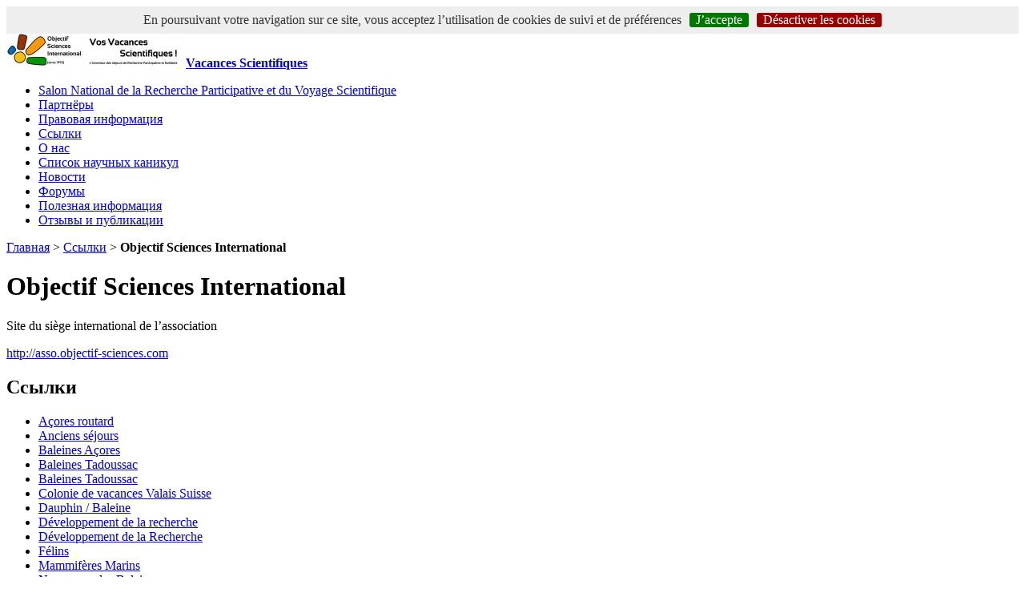

--- FILE ---
content_type: text/html; charset=utf-8
request_url: http://ru.objectif-sciences.com/@Objectif-Sciences-International@.html
body_size: 16398
content:
<!DOCTYPE html PUBLIC "-//W3C//DTD XHTML 1.0 Transitional//EN" "http://www.w3.org/TR/xhtml1/DTD/xhtml1-transitional.dtd">

<!-- Cf.: http://paulirish.com/2008/conditional-stylesheets-vs-css-hacks-answer-neither/ -->
<!--[if lt IE 7 ]> <html dir="ltr" lang="ru" xmlns="http://www.w3.org/1999/xhtml" xml:lang="ru" class="ltr ru no-js ie ie ie6 lte9 lte8 lte7"> <![endif]-->
<!--[if IE 7 ]> <html dir="ltr" lang="ru" xmlns="http://www.w3.org/1999/xhtml" xml:lang="ru" class="ltr ru no-js ie ie ie7 lte9 lte8 lte7"> <![endif]-->
<!--[if IE 8 ]> <html dir="ltr" lang="ru" xmlns="http://www.w3.org/1999/xhtml" xml:lang="ru" class="ltr ru no-js ie ie ie8 lte9 lte8"> <![endif]-->
<!--[if IE 9 ]> <html dir="ltr" lang="ru" xmlns="http://www.w3.org/1999/xhtml" xml:lang="ru" class="ltr ru no-js ie ie ie9 lte9"> <![endif]-->
<!--[if (gt IE 9)|!(IE)]><!--> <html dir="ltr" lang="ru" xmlns="http://www.w3.org/1999/xhtml" xml:lang="ru" class="ltr ru no-js"> <!--<![endif]-->
<head>
	<script type='text/javascript'>/*<![CDATA[*/(function(H){H.className=H.className.replace(/\bno-js\b/,'js')})(document.documentElement);/*]]>*/</script>
	<title>Objectif Sciences International - Vacances Scientifiques</title>
	<meta name="description" content="Site du si&#232;ge international de l&#039;association" />
	<link rel="canonical" href="http://ru.objectif-sciences.com/@Objectif-Sciences-International@.html" />
	<meta http-equiv="Content-Type" content="text/html; charset=utf-8" />
<meta name="viewport" content="width=device-width, initial-scale=1" />


<link rel="alternate" type="application/rss+xml" title="RSS всего сайта" href="spip.php?page=backend" />

   
<link rel="stylesheet" href="squelettes-dist/css/reset.css" type="text/css" />
<link rel="stylesheet" href="squelettes-dist/css/clear.css" type="text/css" />
<link rel="stylesheet" href="squelettes-dist/css/font.css" type="text/css" />
<link rel="stylesheet" href="squelettes-dist/css/links.css" type="text/css" />
<link rel="stylesheet" href="squelettes-dist/css/typo.css" type="text/css" />
<link rel="stylesheet" href="squelettes-dist/css/media.css" type="text/css" />
<link rel="stylesheet" href="squelettes-dist/css/form.css" type="text/css" />

<link rel="stylesheet" href="squelettes-dist/css/layout.css" type="text/css" />


<link rel="stylesheet" href="squelettes-dist/css/spip.css" type="text/css" />
<script type="text/javascript">/* <![CDATA[ */
var box_settings = {tt_img:true,sel_g:"#documents_portfolio a[type='image/jpeg'],#documents_portfolio a[type='image/png'],#documents_portfolio a[type='image/gif']",sel_c:".mediabox",trans:"elastic",speed:"200",ssSpeed:"2500",maxW:"90%",maxH:"90%",minW:"400px",minH:"",opa:"0.9",str_ssStart:"Просмотр изображений",str_ssStop:"Остановить",str_cur:"{current}/{total}",str_prev:"Предыдущий",str_next:"Следующий",str_close:"Закрыть",splash_url:""};
var box_settings_splash_width = "600px";
var box_settings_splash_height = "90%";
var box_settings_iframe = true;
/* ]]> */</script>
<!-- insert_head_css --><link rel="stylesheet" href="plugins-dist/mediabox/colorbox/black-striped/colorbox.css" type="text/css" media="all" /><link rel='stylesheet' type='text/css' media='all' href='plugins-dist/porte_plume/css/barre_outils.css' />
<link rel='stylesheet' type='text/css' media='all' href='spip.php?page=barre_outils_icones.css' />

<!-- Debut CS -->
<link rel="stylesheet" href="local/couteau-suisse/header.css" type="text/css" media="all" />
<!-- Fin CS -->


<link rel='stylesheet' href='plugins/auto/nuage/v4.0.6/css/nuage.css' type='text/css' />

<link rel="stylesheet" href="plugins/auto/typoenluminee/v3.5.11/css/enluminurestypo.css" type="text/css" media="all" /><link rel="stylesheet" type="text/css" href="plugins/auto/cookiebar/v1.1.8/css/jquery.cookiebar.css" />
<link rel='stylesheet' href='plugins/auto/cvtupload/v1.11.1/css/cvtupload.css' type='text/css' media='all' />



<link rel="stylesheet" href="squelettes-dist/css/theme.css" type="text/css" />





<script src="prive/javascript/jquery.js?1489165888" type="text/javascript"></script>

<script src="prive/javascript/jquery.form.js?1489165888" type="text/javascript"></script>

<script src="prive/javascript/jquery.autosave.js?1489165888" type="text/javascript"></script>

<script src="prive/javascript/jquery.placeholder-label.js?1489165888" type="text/javascript"></script>

<script src="prive/javascript/ajaxCallback.js?1489165888" type="text/javascript"></script>

<script src="prive/javascript/jquery.cookie.js?1489165888" type="text/javascript"></script>
<!-- insert_head -->
	<script src="plugins-dist/mediabox/javascript/jquery.colorbox.js?1489165897" type="text/javascript"></script>
	<script src="plugins-dist/mediabox/javascript/spip.mediabox.js?1489165897" type="text/javascript"></script><script type='text/javascript' src='plugins-dist/porte_plume/javascript/jquery.markitup_pour_spip.js'></script>
<script type='text/javascript' src='plugins-dist/porte_plume/javascript/jquery.previsu_spip.js'></script>
<script type='text/javascript' src='spip.php?page=porte_plume_start.js&amp;lang=ru'></script>

<!-- Debut CS -->
<script src="plugins/auto/couteau_suisse/v1.9.12/outils/jquery.scrollto.js" type="text/javascript"></script>
<script src="plugins/auto/couteau_suisse/v1.9.12/outils/jquery.localscroll.js" type="text/javascript"></script>
<script type="text/javascript" src="spip.php?page=cout_dates.js&amp;lang=ru"></script>
<script type="text/javascript" src="plugins/auto/couteau_suisse/v1.9.12/outils/jquery.jclock.js"></script>
<script src="local/couteau-suisse/header.js" type="text/javascript"></script>
<!-- Fin CS -->

<script type='text/javascript' src='local/cache-js/jsdyn-jquery_cookiebar_js-b546e8eb.js'></script>
<script type='text/javascript' src='plugins/auto/cookiebar/v1.1.8/js/jquery.cookiebar.call.js'></script>





<meta name="generator" content="SPIP 3.1.4 [23444]" />


<link rel="icon" type="image/x-icon" href="squelettes/favicon.ico" />
<link rel="shortcut icon" type="image/x-icon" href="squelettes/favicon.ico" />


<meta name="robots" content="noindex" /></head>

<body class="pas_surlignable page_site">
<div class="page">

	<div class="clearfix header">
	<strong class="h1 spip_logo_site"><a rel="start home" href="http://www.science-camps-ru.com/" title="Главная"><img class='spip_logo spip_logos' alt="" src="local/cache-vignettes/L224xH42/siteon0-90add.jpg?1497410067" width='224' height='42' />Vacances Scientifiques</a></strong>
	
</div>	<div class="nav clearfix" id="nav">
	<ul>
		
		<li class="nav-item  first"><a href="-Salon-National-de-la-Recherche-.html">Salon National de la Recherche Participative et du Voyage Scientifique</a></li>
		
		<li class="nav-item"><a href="-Partenaires-.html">Партнёры</a></li>
		
		<li class="nav-item"><a href="-Informations-legales-.html">Правовая информация</a></li>
		
		<li class="nav-item on"><a href="-Liens-.html">Ссылки</a></li>
		
		<li class="nav-item"><a href="-Presentation-.html">О нас</a></li>
		
		<li class="nav-item"><a href="-Liste-des-Sejours-.html">Список научных каникул</a></li>
		
		<li class="nav-item"><a href="-Actualite-.html">Новости</a></li>
		
		<li class="nav-item"><a href="-Forums-.html">Форумы</a></li>
		
		<li class="nav-item"><a href="-A-savoir-.html">Полезная информация</a></li>
		
		<li class="nav-item  last"><a href="-La-Presse-en-parle-.html">Отзывы и публикации</a></li>
		
	</ul>
</div>	
	<div class="main">
		
		<div class="wrapper">
		<div class="content" id="content">
			<p class="arbo"><a href="http://www.science-camps-ru.com/">Главная</a> &gt; <a href="-Liens-.html">Ссылки</a> &gt; <strong class="on">Objectif Sciences International</strong></p>
	
			<div class="cartouche">
				<a href="http://asso.objectif-sciences.com"></a>
				<h1 class="crayon site-nom_site-1 ">Objectif Sciences International</h1>
			</div>
	
			<div class="crayon site-descriptif-1 chapo"><p>Site du siège international de l&#8217;association</p></div>
			<p class="crayon site-url_site-1 hyperlien"><a href="http://asso.objectif-sciences.com" class="spip_out">http://asso.objectif-sciences.com</a></p>
	
			
			
	
			
	
		</div><!--.content-->
		</div><!--.wrapper-->
	
		<div class="aside">
	
			<div class="menu menu_rubriques">
	<h2>Ссылки</h2>
	<ul>
	
		<li>
			<a href="-Acores-routard,151-.html">Açores routard</a>
			
		</li>
	
		<li>
			<a href="-Anciens-sejours-.html">Anciens séjours</a>
			
		</li>
	
		<li>
			<a href="-Baleines-Acores,150-.html">Baleines Açores</a>
			
		</li>
	
		<li>
			<a href="-Baleines-Tadoussac,135-.html">Baleines Tadoussac</a>
			
		</li>
	
		<li>
			<a href="-Baleines-Tadoussac,152-.html">Baleines Tadoussac</a>
			
		</li>
	
		<li>
			<a href="-Colonie-de-vacances-Valais-Suisse,136-.html">Colonie de vacances Valais Suisse</a>
			
		</li>
	
		<li>
			<a href="-Dauphin-Baleine,159-.html">Dauphin / Baleine</a>
			
		</li>
	
		<li>
			<a href="-Developpement-de-la-recherche,175-.html">Développement de la recherche</a>
			
		</li>
	
		<li>
			<a href="-Developpement-de-la-Recherche,185-.html">Développement de la Recherche</a>
			
		</li>
	
		<li>
			<a href="-Felins,134-.html">Félins</a>
			
		</li>
	
		<li>
			<a href="-Mammiferes-Marins,197-.html">Mammifères Marins</a>
			
		</li>
	
		<li>
			<a href="-Nager-avec-les-Baleines,84-.html">Nager avec les Baleines</a>
			
		</li>
	
		<li>
			<a href="-Nager-avec-les-dauphins-Nager-avec,157-.html">Nager avec les dauphins / Nager avec les baleines</a>
			
		</li>
	
		<li>
			<a href="-Nouvel-An-2014-2015-2016-2017-2018,142-.html">Nouvel-An 2014 2015 2016 2017 2018 2018 2019 2020</a>
			
		</li>
	
		<li>
			<a href="-Offre-Emploi-Accrobranche,144-.html">Offre Emploi Accrobranche</a>
			
		</li>
	
		<li>
			<a href="-Offre-Emploi-Canoe-Kayak,148-.html">Offre Emploi Canoe Kayak</a>
			
		</li>
	
		<li>
			<a href="-Offre-Emploi-Drones,146-.html">Offre Emploi Drones</a>
			
		</li>
	
		<li>
			<a href="-Offre-Emploi-Equitation,145-.html">Offre Emploi Equitation</a>
			
		</li>
	
		<li>
			<a href="-Offre-Emploi-Montagne,147-.html">Offre Emploi Montagne</a>
			
		</li>
	
		<li>
			<a href="-Offre-Responsable-Developpement-.html">Offre Responsable Développement</a>
			
		</li>
	
		<li>
			<a href="-Plancton,158-.html">Plancton</a>
			
		</li>
	
		<li>
			<a href="-plancton,200-.html">plancton</a>
			
		</li>
	
		<li>
			<a href="-Programme-de-recherche,183-.html">Programme de recherche</a>
			
		</li>
	
		<li>
			<a href="-Programme-de-science-Programme,169-.html">Programme de science / Programme scientifique</a>
			
		</li>
	
		<li>
			<a href="-Programme-de-Science-Programme,184-.html">Programme de Science / Programme Scientifique</a>
			
		</li>
	
		<li>
			<a href="-Programme-2013-.html">Programmes</a>
			
		</li>
	
		<li>
			<a href="-Projet-Participatif,172-.html">Projet Participatif</a>
			
		</li>
	
		<li>
			<a href="-Projet-participatif,187-.html">Projet participatif</a>
			
		</li>
	
		<li>
			<a href="-Recherche-Scientifique,168-.html">Recherche Scientifique</a>
			
		</li>
	
		<li>
			<a href="-Recherche-scientifique,182-.html">Recherche scientifique</a>
			
		</li>
	
		<li>
			<a href="-Science,181-.html">Science</a>
			
		</li>
	
		<li>
			<a href="-Science-collaborative,171-.html">Science collaborative</a>
			
		</li>
	
		<li>
			<a href="-Science-Collaborative,186-.html">Science Collaborative</a>
			
		</li>
	
		<li>
			<a href="-Solidaire-Solidarite,163-.html">Solidaire / Solidarité</a>
			
		</li>
	
		<li>
			<a href="-Stage-Etudes,177-.html">Stage Etudes</a>
			
		</li>
	
		<li>
			<a href="-Stage-Nature,178-.html">Stage Nature </a>
			
		</li>
	
		<li>
			<a href="-Stage-Scolaire,176-.html">Stage Scolaire</a>
			
		</li>
	
		<li>
			<a href="-Vacances-a-la-mer,164-.html">Vacances à la mer</a>
			
		</li>
	
		<li>
			<a href="-Vacances-a-la-Mer,190-.html">Vacances à la Mer </a>
			
		</li>
	
		<li>
			<a href="-Vacances-Acores-Famille,153-.html">Vacances Açores Famille</a>
			
		</li>
	
		<li>
			<a href="-Vacances-avec-les-baleines,154-.html">Vacances avec les baleines</a>
			
		</li>
	
		<li>
			<a href="-Vacances-aventure,174-.html">Vacances aventure</a>
			
		</li>
	
		<li>
			<a href="-Vacances-Aventure,191-.html">Vacances Aventure</a>
			
		</li>
	
		<li>
			<a href="-Vacances-bio,179-.html">Vacances bio</a>
			
		</li>
	
		<li>
			<a href="-Vacances-carnaval,141-.html">Vacances carnaval</a>
			
		</li>
	
		<li>
			<a href="-Vacances-Cheval-Camargue-Normandie,143-.html">Vacances Cheval Camargue Normandie France Roulotte Corse Bretagne Espagne Jura USA Asie Centrale Andalousie Adultes Famille Anglais</a>
			
		</li>
	
		<li>
			<a href="-Vacances-de-ski,149-.html">Vacances de ski</a>
			
		</li>
	
		<li>
			<a href="-Vacances-Decouverte,195-.html">Vacances Découverte</a>
			
		</li>
	
		<li>
			<a href="-Vacances-fevrier,140-.html">Vacances février</a>
			
		</li>
	
		<li>
			<a href="-Vacances-Insolites,167-.html">Vacances Insolites</a>
			
		</li>
	
		<li>
			<a href="-Vacances-insolites,192-.html">Vacances insolites</a>
			
		</li>
	
		<li>
			<a href="-Vacances-originales,166-.html">Vacances originales</a>
			
		</li>
	
		<li>
			<a href="-Vacances-Originales,193-.html">Vacances Originales</a>
			
		</li>
	
		<li>
			<a href="-Vacances-scolaires-2015,138-.html">Vacances scolaires 2015</a>
			
		</li>
	
		<li>
			<a href="-Vacances-scolaires-2016,139-.html">Vacances scolaires 2016</a>
			
		</li>
	
		<li>
			<a href="-Vacances-solidaires,165-.html">Vacances solidaires</a>
			
		</li>
	
		<li>
			<a href="-Vacances-Sport,189-.html">Vacances Sport</a>
			
		</li>
	
		<li>
			<a href="-Vacances-utiles,160-.html">Vacances utiles</a>
			
		</li>
	
		<li>
			<a href="-Vacances-Utiles,196-.html">Vacances Utiles</a>
			
		</li>
	
		<li>
			<a href="-Vacances-voile,170-.html">Vacances voile</a>
			
		</li>
	
		<li>
			<a href="-Vacances-Voile,194-.html">Vacances Voile</a>
			
		</li>
	
		<li>
			<a href="-Voile-Voilier,155-.html">Voile / Voilier</a>
			
		</li>
	
		<li>
			<a href="-Volontaire-Volontariat,162-.html">Volontaire / Volontariat</a>
			
		</li>
	
		<li>
			<a href="-Volontariat-Volontaire,188-.html">Volontariat / Volontaire</a>
			
		</li>
	

	</ul>
</div>			<div class="formulaire_spip formulaire_recherche" id="formulaire_recherche">
<form action="spip.php?page=recherche" method="get"><div>
        <input name="page" value="recherche" type="hidden"
/>
        
        <input type="search" class="search text" size="20" name="recherche" id="recherche" placeholder="Поиск" accesskey="4" autocapitalize="off" autocorrect="off"
        /><input type="submit" class="submit" value="ok" title="Поиск" />
</div></form>
</div>
			
			
			
			<div class="menu">
				<a name='pagination_sites' id='pagination_sites'></a>
				<h2>Сайты</h2>
				<ul>
					
					<li><a href="@eTech-France@.html">eTech France</a></li>
					
					<li><a href="@Objectif-Sciences-International@.html" class="on">Objectif Sciences International</a></li>
					
					<li><a href="@Rapports-d-Ambassades@.html">Rapports d&#8217;Ambassades</a></li>
					
					<li><a href="@Tous-les-Rapports-Monde-parus-dans@.html">Tous les Rapports &laquo;Monde&raquo; parus dans les BE</a></li>
					
					<li><a href="@Toute-l-actualite-technologique@.html">Toute l&#8217;actualité technologique internationale parue dans les BE</a></li>
					
				</ul>
				
			</div>
			
	
			
			
			
		</div><!--.aside-->
	</div><!--.main-->

	<div class="footer clearfix">
	<p class="colophon">
		 2010 - 2026 Vacances Scientifiques
		<br /><a rel="contents" href="spip.php?page=plan" class="first">Карта сайта</a>
		  | <a href="spip.php?page=login&amp;url=%40Objectif-Sciences-International%40.html" rel="nofollow" class='login_modal'>Войти</a> | 
		<a rel="nofollow" href="spip.php?page=contact">Контакты</a> |
		<a href="spip.php?page=backend" rel="alternate" title="RSS всего сайта" class="last">RSS&nbsp;2.0</a>
	</p>
	<small class="generator"><a href="http://www.spip.net/" rel="generator" title="Сайт работает на SPIP" class="generator spip_out"><img src='spip.png' alt='SPIP' width='60' height='40' /></a></small>
</div>
</div><!--.page-->
</body>
</html>



--- FILE ---
content_type: text/javascript; charset=utf-8
request_url: http://ru.objectif-sciences.com/spip.php?page=porte_plume_start.js&lang=ru
body_size: 47807
content:



barre_outils_edition = {"nameSpace":"edition","previewAutoRefresh":false,"onEnter":{"keepDefault":false,"selectionType":"return","replaceWith":"\n"}
,"onShiftEnter":{"keepDefault":false,"replaceWith":"\n_ "}
,"onCtrlEnter":{"keepDefault":false,"replaceWith":"\n\n"}
,"markupSet":[{"name":"{{{Подзаголовок}}}","key":"H","className":"outil_header1","openWith":"\n{{{","closeWith":"}}}\n","selectionType":"line","dropMenu":[{"id":"intertitre","name":"{{{Подзаголовок}}}","className":"outil_intertitre1","openWith":"\n{{{","closeWith":"}}}\n","display":true,"selectionType":"line"}
,{"id":"intertitre2","name":"Заголовок {{{**второго уровня}}}","className":"outil_intertitre2","openWith":"\n{{{**","closeWith":"}}}\n","display":true,"selectionType":"line"}
,{"id":"intertitre3","name":"Заголовок {{{***третьего уровня}}}","className":"outil_intertitre3","openWith":"\n{{{***","closeWith":"}}}\n","display":true,"selectionType":"line"}
,{"id":"alignerdroite","name":"[/Выровнять вправо/] абзац","className":"outil_alignerdroite","openWith":"\n[/","closeWith":"/]\n","display":true,"selectionType":"line"}
,{"id":"alignergauche","name":"[!Выровнять влево!] абзац","className":"outil_alignergauche","openWith":"\n[!","closeWith":"!]\n","display":true,"lang":["ar","fa"]
,"selectionType":"line"}
,{"id":"cadretexte","name":"[(Рамка)] вокруг абзаца","className":"outil_cadretexte","openWith":"\n[(","closeWith":")]\n","display":true,"selectionType":"line"}
,{"id":"barre_cadre","name":"Выделить <cadre>текст</cadre>","className":"outil_barre_cadre","openWith":"\n<cadre>","closeWith":"</cadre>\n","display":true,"selectionType":"line"}
]
}
,{"name":"{{Полужирный}}","key":"B","className":"outil_bold","replaceWith":function(h){ return espace_si_accolade(h, '{{', '}}');},"selectionType":"word","dropMenu":[{"id":"italic","name":"{Курсив}","key":"I","className":"outil_italic","replaceWith":function(h){ return espace_si_accolade(h, '{', '}');},"display":true,"selectionType":"word"}
,{"id":"petitescapitales","name":"Сделать <sc>малыми прописными</sc>","className":"outil_petitescapitales","openWith":"<sc>","closeWith":"</sc>","display":true,"selectionType":"word"}
,{"id":"stroke_through_et","name":"<del>Зачеркнутый</del> текст","className":"outil_stroke_through_et","openWith":"<del>","closeWith":"</del>","display":true,"selectionType":"word"}
,{"id":"miseenevidence","name":"Текст [*подчеркнуть*]","className":"outil_miseenevidence","openWith":"[*","closeWith":"*]","display":true,"selectionType":"word"}
,{"id":"miseenevidence2","name":"Текст [**подчеркнуть*] (другой цвет)","className":"outil_miseenevidence2","openWith":"[**","closeWith":"*]","display":true,"selectionType":"word"}
,{"id":"exposant","name":"<sup>Верхнийм</sup> индекс","className":"outil_exposant","openWith":"<sup>","closeWith":"</sup>","display":true,"selectionType":"word"}
,{"id":"indice","name":"<sub>Нижний</sub> индекс","className":"outil_indice","openWith":"<sub>","closeWith":"</sub>","display":true,"selectionType":"word"}
,{"id":"barre_code","name":"Редактировать <code> текст </code>","className":"outil_barre_code","openWith":"<code>","closeWith":"</code>","display":true,"selectionType":"word"}
]
}
,{"name":"Colorer le texte","className":"cs_couleur_texte","replaceWith":"","dropMenu":[{"id":"couleur_texte_noir","name":"Texte noir","className":"couleur_texte_noir","openWith":"[noir]","closeWith":"[/noir]","selectionType":"word","display":true}
,{"id":"couleur_texte_rouge","name":"Texte rouge","className":"couleur_texte_rouge","openWith":"[rouge]","closeWith":"[/rouge]","selectionType":"word","display":true}
,{"id":"couleur_texte_marron","name":"Texte marron","className":"couleur_texte_marron","openWith":"[marron]","closeWith":"[/marron]","selectionType":"word","display":true}
,{"id":"couleur_texte_vert","name":"Texte vert","className":"couleur_texte_vert","openWith":"[vert]","closeWith":"[/vert]","selectionType":"word","display":true}
,{"id":"couleur_texte_vert_olive","name":"Texte vert olive","className":"couleur_texte_vert_olive","openWith":"[vert olive]","closeWith":"[/vert olive]","selectionType":"word","display":true}
,{"id":"couleur_texte_bleu_marine","name":"Texte bleu marine","className":"couleur_texte_bleu_marine","openWith":"[bleu marine]","closeWith":"[/bleu marine]","selectionType":"word","display":true}
,{"id":"couleur_texte_violet","name":"Texte violet","className":"couleur_texte_violet","openWith":"[violet]","closeWith":"[/violet]","selectionType":"word","display":true}
,{"id":"couleur_texte_gris","name":"Texte gris","className":"couleur_texte_gris","openWith":"[gris]","closeWith":"[/gris]","selectionType":"word","display":true}
,{"id":"couleur_texte_argent","name":"Texte argent","className":"couleur_texte_argent","openWith":"[argent]","closeWith":"[/argent]","selectionType":"word","display":true}
,{"id":"couleur_texte_vert_clair","name":"Texte vert clair","className":"couleur_texte_vert_clair","openWith":"[vert clair]","closeWith":"[/vert clair]","selectionType":"word","display":true}
,{"id":"couleur_texte_bleu","name":"Texte bleu","className":"couleur_texte_bleu","openWith":"[bleu]","closeWith":"[/bleu]","selectionType":"word","display":true}
,{"id":"couleur_texte_fuchia","name":"Texte fuchia","className":"couleur_texte_fuchia","openWith":"[fuchia]","closeWith":"[/fuchia]","selectionType":"word","display":true}
,{"id":"couleur_texte_bleu_clair","name":"Texte bleu clair","className":"couleur_texte_bleu_clair","openWith":"[bleu clair]","closeWith":"[/bleu clair]","selectionType":"word","display":true}
,{"id":"couleur_texte_blanc","name":"Texte blanc","className":"couleur_texte_blanc","openWith":"[blanc]","closeWith":"[/blanc]","selectionType":"word","display":true}
,{"id":"couleur_texte_bleu_azur","name":"Texte bleu azur","className":"couleur_texte_bleu_azur","openWith":"[bleu azur]","closeWith":"[/bleu azur]","selectionType":"word","display":true}
,{"id":"couleur_texte_beige","name":"Texte beige","className":"couleur_texte_beige","openWith":"[beige]","closeWith":"[/beige]","selectionType":"word","display":true}
,{"id":"couleur_texte_brun","name":"Texte brun","className":"couleur_texte_brun","openWith":"[brun]","closeWith":"[/brun]","selectionType":"word","display":true}
,{"id":"couleur_texte_bleu_violet","name":"Texte bleu violet","className":"couleur_texte_bleu_violet","openWith":"[bleu violet]","closeWith":"[/bleu violet]","selectionType":"word","display":true}
,{"id":"couleur_texte_brun_clair","name":"Texte brun clair","className":"couleur_texte_brun_clair","openWith":"[brun clair]","closeWith":"[/brun clair]","selectionType":"word","display":true}
,{"id":"couleur_texte_rose_clair","name":"Texte rose clair","className":"couleur_texte_rose_clair","openWith":"[rose clair]","closeWith":"[/rose clair]","selectionType":"word","display":true}
,{"id":"couleur_texte_vert_fonce","name":"Texte vert fonce","className":"couleur_texte_vert_fonce","openWith":"[vert fonce]","closeWith":"[/vert fonce]","selectionType":"word","display":true}
,{"id":"couleur_texte_orange_fonce","name":"Texte orange fonce","className":"couleur_texte_orange_fonce","openWith":"[orange fonce]","closeWith":"[/orange fonce]","selectionType":"word","display":true}
,{"id":"couleur_texte_mauve_fonce","name":"Texte mauve fonce","className":"couleur_texte_mauve_fonce","openWith":"[mauve fonce]","closeWith":"[/mauve fonce]","selectionType":"word","display":true}
,{"id":"couleur_texte_bleu_ciel","name":"Texte bleu ciel","className":"couleur_texte_bleu_ciel","openWith":"[bleu ciel]","closeWith":"[/bleu ciel]","selectionType":"word","display":true}
,{"id":"couleur_texte_or","name":"Texte or","className":"couleur_texte_or","openWith":"[or]","closeWith":"[/or]","selectionType":"word","display":true}
,{"id":"couleur_texte_ivoire","name":"Texte ivoire","className":"couleur_texte_ivoire","openWith":"[ivoire]","closeWith":"[/ivoire]","selectionType":"word","display":true}
,{"id":"couleur_texte_orange","name":"Texte orange","className":"couleur_texte_orange","openWith":"[orange]","closeWith":"[/orange]","selectionType":"word","display":true}
,{"id":"couleur_texte_lavande","name":"Texte lavande","className":"couleur_texte_lavande","openWith":"[lavande]","closeWith":"[/lavande]","selectionType":"word","display":true}
,{"id":"couleur_texte_rose","name":"Texte rose","className":"couleur_texte_rose","openWith":"[rose]","closeWith":"[/rose]","selectionType":"word","display":true}
,{"id":"couleur_texte_prune","name":"Texte prune","className":"couleur_texte_prune","openWith":"[prune]","closeWith":"[/prune]","selectionType":"word","display":true}
,{"id":"couleur_texte_saumon","name":"Texte saumon","className":"couleur_texte_saumon","openWith":"[saumon]","closeWith":"[/saumon]","selectionType":"word","display":true}
,{"id":"couleur_texte_neige","name":"Texte neige","className":"couleur_texte_neige","openWith":"[neige]","closeWith":"[/neige]","selectionType":"word","display":true}
,{"id":"couleur_texte_turquoise","name":"Texte turquoise","className":"couleur_texte_turquoise","openWith":"[turquoise]","closeWith":"[/turquoise]","selectionType":"word","display":true}
,{"id":"couleur_texte_jaune_paille","name":"Texte jaune paille","className":"couleur_texte_jaune_paille","openWith":"[jaune paille]","closeWith":"[/jaune paille]","selectionType":"word","display":true}
,{"id":"couleur_texte_jaune","name":"Texte jaune","className":"couleur_texte_jaune","openWith":"[jaune]","closeWith":"[/jaune]","selectionType":"word","display":true}
]
}
,{"name":"Colorer le fond","className":"cs_couleur_fond","replaceWith":"","dropMenu":[{"id":"couleur_fond_noir","name":"Fond noir","className":"couleur_fond_noir","openWith":"[fond noir]","closeWith":"[/fond noir]","selectionType":"word","display":true}
,{"id":"couleur_fond_rouge","name":"Fond rouge","className":"couleur_fond_rouge","openWith":"[fond rouge]","closeWith":"[/fond rouge]","selectionType":"word","display":true}
,{"id":"couleur_fond_marron","name":"Fond marron","className":"couleur_fond_marron","openWith":"[fond marron]","closeWith":"[/fond marron]","selectionType":"word","display":true}
,{"id":"couleur_fond_vert","name":"Fond vert","className":"couleur_fond_vert","openWith":"[fond vert]","closeWith":"[/fond vert]","selectionType":"word","display":true}
,{"id":"couleur_fond_vert_olive","name":"Fond vert olive","className":"couleur_fond_vert_olive","openWith":"[fond vert olive]","closeWith":"[/fond vert olive]","selectionType":"word","display":true}
,{"id":"couleur_fond_bleu_marine","name":"Fond bleu marine","className":"couleur_fond_bleu_marine","openWith":"[fond bleu marine]","closeWith":"[/fond bleu marine]","selectionType":"word","display":true}
,{"id":"couleur_fond_violet","name":"Fond violet","className":"couleur_fond_violet","openWith":"[fond violet]","closeWith":"[/fond violet]","selectionType":"word","display":true}
,{"id":"couleur_fond_gris","name":"Fond gris","className":"couleur_fond_gris","openWith":"[fond gris]","closeWith":"[/fond gris]","selectionType":"word","display":true}
,{"id":"couleur_fond_argent","name":"Fond argent","className":"couleur_fond_argent","openWith":"[fond argent]","closeWith":"[/fond argent]","selectionType":"word","display":true}
,{"id":"couleur_fond_vert_clair","name":"Fond vert clair","className":"couleur_fond_vert_clair","openWith":"[fond vert clair]","closeWith":"[/fond vert clair]","selectionType":"word","display":true}
,{"id":"couleur_fond_bleu","name":"Fond bleu","className":"couleur_fond_bleu","openWith":"[fond bleu]","closeWith":"[/fond bleu]","selectionType":"word","display":true}
,{"id":"couleur_fond_fuchia","name":"Fond fuchia","className":"couleur_fond_fuchia","openWith":"[fond fuchia]","closeWith":"[/fond fuchia]","selectionType":"word","display":true}
,{"id":"couleur_fond_bleu_clair","name":"Fond bleu clair","className":"couleur_fond_bleu_clair","openWith":"[fond bleu clair]","closeWith":"[/fond bleu clair]","selectionType":"word","display":true}
,{"id":"couleur_fond_blanc","name":"Fond blanc","className":"couleur_fond_blanc","openWith":"[fond blanc]","closeWith":"[/fond blanc]","selectionType":"word","display":true}
,{"id":"couleur_fond_bleu_azur","name":"Fond bleu azur","className":"couleur_fond_bleu_azur","openWith":"[fond bleu azur]","closeWith":"[/fond bleu azur]","selectionType":"word","display":true}
,{"id":"couleur_fond_beige","name":"Fond beige","className":"couleur_fond_beige","openWith":"[fond beige]","closeWith":"[/fond beige]","selectionType":"word","display":true}
,{"id":"couleur_fond_brun","name":"Fond brun","className":"couleur_fond_brun","openWith":"[fond brun]","closeWith":"[/fond brun]","selectionType":"word","display":true}
,{"id":"couleur_fond_bleu_violet","name":"Fond bleu violet","className":"couleur_fond_bleu_violet","openWith":"[fond bleu violet]","closeWith":"[/fond bleu violet]","selectionType":"word","display":true}
,{"id":"couleur_fond_brun_clair","name":"Fond brun clair","className":"couleur_fond_brun_clair","openWith":"[fond brun clair]","closeWith":"[/fond brun clair]","selectionType":"word","display":true}
,{"id":"couleur_fond_rose_clair","name":"Fond rose clair","className":"couleur_fond_rose_clair","openWith":"[fond rose clair]","closeWith":"[/fond rose clair]","selectionType":"word","display":true}
,{"id":"couleur_fond_vert_fonce","name":"Fond vert fonce","className":"couleur_fond_vert_fonce","openWith":"[fond vert fonce]","closeWith":"[/fond vert fonce]","selectionType":"word","display":true}
,{"id":"couleur_fond_orange_fonce","name":"Fond orange fonce","className":"couleur_fond_orange_fonce","openWith":"[fond orange fonce]","closeWith":"[/fond orange fonce]","selectionType":"word","display":true}
,{"id":"couleur_fond_mauve_fonce","name":"Fond mauve fonce","className":"couleur_fond_mauve_fonce","openWith":"[fond mauve fonce]","closeWith":"[/fond mauve fonce]","selectionType":"word","display":true}
,{"id":"couleur_fond_bleu_ciel","name":"Fond bleu ciel","className":"couleur_fond_bleu_ciel","openWith":"[fond bleu ciel]","closeWith":"[/fond bleu ciel]","selectionType":"word","display":true}
,{"id":"couleur_fond_or","name":"Fond or","className":"couleur_fond_or","openWith":"[fond or]","closeWith":"[/fond or]","selectionType":"word","display":true}
,{"id":"couleur_fond_ivoire","name":"Fond ivoire","className":"couleur_fond_ivoire","openWith":"[fond ivoire]","closeWith":"[/fond ivoire]","selectionType":"word","display":true}
,{"id":"couleur_fond_orange","name":"Fond orange","className":"couleur_fond_orange","openWith":"[fond orange]","closeWith":"[/fond orange]","selectionType":"word","display":true}
,{"id":"couleur_fond_lavande","name":"Fond lavande","className":"couleur_fond_lavande","openWith":"[fond lavande]","closeWith":"[/fond lavande]","selectionType":"word","display":true}
,{"id":"couleur_fond_rose","name":"Fond rose","className":"couleur_fond_rose","openWith":"[fond rose]","closeWith":"[/fond rose]","selectionType":"word","display":true}
,{"id":"couleur_fond_prune","name":"Fond prune","className":"couleur_fond_prune","openWith":"[fond prune]","closeWith":"[/fond prune]","selectionType":"word","display":true}
,{"id":"couleur_fond_saumon","name":"Fond saumon","className":"couleur_fond_saumon","openWith":"[fond saumon]","closeWith":"[/fond saumon]","selectionType":"word","display":true}
,{"id":"couleur_fond_neige","name":"Fond neige","className":"couleur_fond_neige","openWith":"[fond neige]","closeWith":"[/fond neige]","selectionType":"word","display":true}
,{"id":"couleur_fond_turquoise","name":"Fond turquoise","className":"couleur_fond_turquoise","openWith":"[fond turquoise]","closeWith":"[/fond turquoise]","selectionType":"word","display":true}
,{"id":"couleur_fond_jaune_paille","name":"Fond jaune paille","className":"couleur_fond_jaune_paille","openWith":"[fond jaune paille]","closeWith":"[/fond jaune paille]","selectionType":"word","display":true}
,{"id":"couleur_fond_jaune","name":"Fond jaune","className":"couleur_fond_jaune","openWith":"[fond jaune]","closeWith":"[/fond jaune]","selectionType":"word","display":true}
]
}
,{"name":"Список","className":"outil_liste_ul separateur_avant","replaceWith":function(h){ return outil_liste(h, '*');},"selectionType":"line","forceMultiline":true,"dropMenu":[{"id":"liste_ol","name":"Нумерованный список","className":"outil_liste_ol","replaceWith":function(h){ return outil_liste(h, '#');},"display":true,"selectionType":"line","forceMultiline":true}
,{"id":"desindenter","name":"Убрать отступ","className":"outil_desindenter","replaceWith":function(h){return outil_desindenter(h);},"display":true,"selectionType":"line","forceMultiline":true}
,{"id":"indenter","name":"Добавить отступ","className":"outil_indenter","replaceWith":function(h){return outil_indenter(h);},"display":true,"selectionType":"line","forceMultiline":true}
]
}
,{"name":"Сделать [ссылкой->http://...]","key":"L","className":"outil_link separateur separateur_apres sepLink","openWith":"[","closeWith":"->[![Укажите адрес для этой ссылки ( вы можете указать в формате URL http://www.monsite.com или просто написать номер статьи).]!]]","dropMenu":[{"id":"notes","name":"Сделать [[сноску]]","className":"outil_notes","openWith":"[[","closeWith":"]]","display":true,"selectionType":"word"}
]
}
,{"name":"Вставить/изменить (сначала выберите) таблицу","className":"outil_barre_tableau separateur_avant","replaceWith":function(markitup) { zone_selection = markitup.textarea; window.open("?exec=tableau_edit", "","scrollbars=yes,resizable=yes,width=700,height=600") },"selectionType":"line"}
,{"name":"<quote>Цитата</quote>","key":"Q","className":"outil_quote separateur separateur_apres sepGuillemets","openWith":"<quote>","closeWith":"</quote>","selectionType":"word","dropMenu":[{"id":"barre_poesie","name":"Форматирование для <poesie>поэзии</poesie>","className":"outil_barre_poesie","openWith":"\n<poesie>\n","closeWith":"\n</poesie>\n","display":true,"selectionType":"word"}
]
}
,{"name":"Выделить « двойными кавычками »","className":"outil_guillemets","openWith":"«","closeWith":"»","lang":["fr","eo","cpf","ar","es"]
,"selectionType":"word","dropMenu":[{"id":"guillemets_simples","name":"Вставить между “кавычками”","className":"outil_guillemets_simples","openWith":"“","closeWith":"”","display":true,"lang":["fr","eo","cpf","ar","es"]
,"selectionType":"word"}
]
}
,{"name":"Выделить « двойными кавычками »","className":"outil_guillemets_de","openWith":"„","closeWith":"“","lang":["bg","de","pl","hr","src"]
,"selectionType":"word","dropMenu":[{"id":"guillemets_de_simples","name":"Вставить между “кавычками”","className":"outil_guillemets_de_simples","openWith":"&sbquo;","closeWith":"‘","display":true,"lang":["bg","de","pl","hr","src"]
,"selectionType":"word"}
]
}
,{"name":"Выделить « двойными кавычками »","className":"outil_guillemets_simples separateur_avant","openWith":"“","closeWith":"”","lang_not":["fr","eo","cpf","ar","es","bg","de","pl","hr","src"]
,"selectionType":"word","dropMenu":[{"id":"guillemets_autres_simples","name":"Вставить между “кавычками”","className":"outil_guillemets_uniques","openWith":"‘","closeWith":"’","display":true,"lang_not":["fr","eo","cpf","ar","es","bg","de","pl","hr","src"]
,"selectionType":"word"}
]
}
,{"name":"Вставить специальные символы","className":"outil_caracteres separateur separateur_apres sepCaracteres","dropMenu":[{"id":"A_grave","name":"Символ À","className":"outil_a_maj_grave","replaceWith":"À","display":true,"lang":["fr","eo","cpf"]
}
,{"id":"E_aigu","name":"Символ É","className":"outil_e_maj_aigu","replaceWith":"É","display":true,"lang":["fr","eo","cpf"]
}
,{"id":"E_grave","name":"Символ È","className":"outil_e_maj_grave","replaceWith":"È","display":true,"lang":["fr","eo","cpf"]
}
,{"id":"aelig","name":"Символ æ","className":"outil_aelig","replaceWith":"æ","display":true,"lang":["fr","eo","cpf"]
}
,{"id":"AElig","name":"Символ Æ","className":"outil_aelig_maj","replaceWith":"Æ","display":true,"lang":["fr","eo","cpf"]
}
,{"id":"oe","name":"Символ œ","className":"outil_oe","replaceWith":"œ","display":true,"lang":["fr"]
}
,{"id":"OE","name":"Символ Œ","className":"outil_oe_maj","replaceWith":"Œ","display":true,"lang":["fr"]
}
,{"id":"Ccedil","name":"Символ Ç","className":"outil_ccedil_maj","replaceWith":"Ç","display":true,"lang":["fr","eo","cpf"]
}
,{"id":"uppercase","name":"Сделать ПРОПИСНЫМИ","className":"outil_uppercase","replaceWith":function(markitup) { return markitup.selection.toUpperCase() },"display":true,"lang":["fr","en"]
}
,{"id":"lowercase","name":"Сделать строчными","className":"outil_lowercase","replaceWith":function(markitup) { return markitup.selection.toLowerCase() },"display":true,"lang":["fr","en"]
}
]
}
,{"name":"Utiliser un outil du Couteau Suisse","className":"couteau_suisse_drop","replaceWith":"","dropMenu":[{"id":"decoupe_pages","name":"Insérer un séparateur de page ou d’onglet","className":"decoupe_pages","replaceWith":"\n++++\n","display":true}
,{"id":"decoupe_onglets","name":"Insérer un système d’onglet","className":"decoupe_onglets","replaceWith":"\n<onglets>Titre 1\n\nPlacez votre texte ici\n\n++++Titre 2\n\nPlacez votre texte ici\n\n++++Titre 3\n\nPlacez votre texte ici\n\n</onglets>\n","display":true}
,{"id":"blocs_bloc","name":"Insérer un bloc replié","className":"blocs_bloc","replaceWith":"\n<bloc>Un titre\n\nPlacez votre texte ici\n</bloc>\n","display":true}
,{"id":"blocs_visible","name":"Insérer un bloc déplié","className":"blocs_visible","replaceWith":"\n<visible>Un titre\n\nPlacez votre texte ici\n</visible>\n","display":true}
]
}
,{"name":"Insérer une frimousse ","className":"cs_smileys_drop","replaceWith":"","dropMenu":[{"id":"smiley_pleure_de_rire","name":"Insérer une frimousse :’-))","className":"smiley_pleure_de_rire","replaceWith":":’-))","display":true}
,{"id":"smiley_triste","name":"Insérer une frimousse :’-(","className":"smiley_triste","replaceWith":":’-(","display":true}
,{"id":"smiley_mort_de_rire","name":"Insérer une frimousse :-))","className":"smiley_mort_de_rire","replaceWith":":-))","display":true}
,{"id":"smiley_en_colere","name":"Insérer une frimousse :-((","className":"smiley_en_colere","replaceWith":":-((","display":true}
,{"id":"smiley_clin_d-oeil","name":"Insérer une frimousse ;-)","className":"smiley_clin_d-oeil","replaceWith":";-)","display":true}
,{"id":"smiley_sourire","name":"Insérer une frimousse :-)","className":"smiley_sourire","replaceWith":":-)","display":true}
,{"id":"smiley_pas_content","name":"Insérer une frimousse :-(","className":"smiley_pas_content","replaceWith":":-(","display":true}
,{"id":"smiley_diable","name":"Insérer une frimousse :->","className":"smiley_diable","replaceWith":":->","display":true}
,{"id":"smiley_rouge","name":"Insérer une frimousse |-)","className":"smiley_rouge","replaceWith":"|-)","display":true}
,{"id":"smiley_rigolo","name":"Insérer une frimousse :o)","className":"smiley_rigolo","replaceWith":":o)","display":true}
,{"id":"smiley_lunettes","name":"Insérer une frimousse B-)","className":"smiley_lunettes","replaceWith":"B-)","display":true}
,{"id":"smiley_tire_la_langue","name":"Insérer une frimousse :-P","className":"smiley_tire_la_langue","replaceWith":":-P","display":true}
,{"id":"smiley_bof","name":"Insérer une frimousse :-|","className":"smiley_bof","replaceWith":":-|","display":true}
,{"id":"smiley_mouais","name":"Insérer une frimousse :-/","className":"smiley_mouais","replaceWith":":-/","display":true}
,{"id":"smiley_surpris","name":"Insérer une frimousse :-O","className":"smiley_surpris","replaceWith":":-O","display":true}
]
}
]
}


 
				// remplace ou cree -* ou -** ou -# ou -##
				function outil_liste(h, c) {
					if ((s = h.selection) && (r = s.match(/^-([*#]+) (.*)$/)))	 {
						r[1] = r[1].replace(/[#*]/g, c);
						s = '-'+r[1]+' '+r[2];
					} else {
						s = '-' + c + ' '+s;
					}
					return s;
				}

				// indente des -* ou -#
				function outil_indenter(h) {
					if (s = h.selection) {
						if (s.substr(0,2)=='-*') {
							s = '-**' + s.substr(2);
						} else if (s.substr(0,2)=='-#') {
							s = '-##' + s.substr(2);
						} else {
							s = '-* ' + s;
						}
					}
					return s;
				}
						
				// desindente des -* ou -** ou -# ou -##
				function outil_desindenter(h){
					if (s = h.selection) {
						if (s.substr(0,3)=='-**') {
							s = '-*' + s.substr(3);
						} else if (s.substr(0,3)=='-* ') {
							s = s.substr(3);
						} else if (s.substr(0,3)=='-##') {
							s = '-#' + s.substr(3);
						} else if (s.substr(0,3)=='-# ') {
							s = s.substr(3);
						}
					}
					return s;
				}
				
				// ajouter un espace avant, apres un {qqc} pour ne pas que
				// gras {{}} suivi de italique {} donnent {{{}}}, mais { {{}} }
				function espace_si_accolade(h, openWith, closeWith){
					if (s = h.selection) {
						// accolade dans la selection
						if (s.charAt(0)=='{') {
							return openWith + ' ' + s + ' ' + closeWith;
						}
						// accolade avant la selection
						else if (c = h.textarea.selectionStart) {
							if (h.textarea.value.charAt(c-1) == '{') {
								return ' ' + openWith + s + closeWith + ' ';
							}
						}
					}
					return openWith + s + closeWith;
				} 
				

barre_outils_forum = {"nameSpace":"forum","previewAutoRefresh":false,"onEnter":{"keepDefault":false,"selectionType":"return","replaceWith":"\n"}
,"onShiftEnter":{"keepDefault":false,"replaceWith":"\n_ "}
,"onCtrlEnter":{"keepDefault":false,"replaceWith":"\n\n"}
,"markupSet":[{"name":"{{Полужирный}}","key":"B","className":"outil_bold","replaceWith":function(h){ return espace_si_accolade(h, '{{', '}}');},"selectionType":"word"}
,{"name":"{Курсив}","key":"I","className":"outil_italic","replaceWith":function(h){ return espace_si_accolade(h, '{', '}');},"selectionType":"word"}
,{"name":"Colorer le texte","className":"cs_couleur_texte","replaceWith":"","dropMenu":[{"id":"couleur_texte_noir","name":"Texte noir","className":"couleur_texte_noir","openWith":"[noir]","closeWith":"[/noir]","selectionType":"word","display":true}
,{"id":"couleur_texte_rouge","name":"Texte rouge","className":"couleur_texte_rouge","openWith":"[rouge]","closeWith":"[/rouge]","selectionType":"word","display":true}
,{"id":"couleur_texte_marron","name":"Texte marron","className":"couleur_texte_marron","openWith":"[marron]","closeWith":"[/marron]","selectionType":"word","display":true}
,{"id":"couleur_texte_vert","name":"Texte vert","className":"couleur_texte_vert","openWith":"[vert]","closeWith":"[/vert]","selectionType":"word","display":true}
,{"id":"couleur_texte_vert_olive","name":"Texte vert olive","className":"couleur_texte_vert_olive","openWith":"[vert olive]","closeWith":"[/vert olive]","selectionType":"word","display":true}
,{"id":"couleur_texte_bleu_marine","name":"Texte bleu marine","className":"couleur_texte_bleu_marine","openWith":"[bleu marine]","closeWith":"[/bleu marine]","selectionType":"word","display":true}
,{"id":"couleur_texte_violet","name":"Texte violet","className":"couleur_texte_violet","openWith":"[violet]","closeWith":"[/violet]","selectionType":"word","display":true}
,{"id":"couleur_texte_gris","name":"Texte gris","className":"couleur_texte_gris","openWith":"[gris]","closeWith":"[/gris]","selectionType":"word","display":true}
,{"id":"couleur_texte_argent","name":"Texte argent","className":"couleur_texte_argent","openWith":"[argent]","closeWith":"[/argent]","selectionType":"word","display":true}
,{"id":"couleur_texte_vert_clair","name":"Texte vert clair","className":"couleur_texte_vert_clair","openWith":"[vert clair]","closeWith":"[/vert clair]","selectionType":"word","display":true}
,{"id":"couleur_texte_bleu","name":"Texte bleu","className":"couleur_texte_bleu","openWith":"[bleu]","closeWith":"[/bleu]","selectionType":"word","display":true}
,{"id":"couleur_texte_fuchia","name":"Texte fuchia","className":"couleur_texte_fuchia","openWith":"[fuchia]","closeWith":"[/fuchia]","selectionType":"word","display":true}
,{"id":"couleur_texte_bleu_clair","name":"Texte bleu clair","className":"couleur_texte_bleu_clair","openWith":"[bleu clair]","closeWith":"[/bleu clair]","selectionType":"word","display":true}
,{"id":"couleur_texte_blanc","name":"Texte blanc","className":"couleur_texte_blanc","openWith":"[blanc]","closeWith":"[/blanc]","selectionType":"word","display":true}
,{"id":"couleur_texte_bleu_azur","name":"Texte bleu azur","className":"couleur_texte_bleu_azur","openWith":"[bleu azur]","closeWith":"[/bleu azur]","selectionType":"word","display":true}
,{"id":"couleur_texte_beige","name":"Texte beige","className":"couleur_texte_beige","openWith":"[beige]","closeWith":"[/beige]","selectionType":"word","display":true}
,{"id":"couleur_texte_brun","name":"Texte brun","className":"couleur_texte_brun","openWith":"[brun]","closeWith":"[/brun]","selectionType":"word","display":true}
,{"id":"couleur_texte_bleu_violet","name":"Texte bleu violet","className":"couleur_texte_bleu_violet","openWith":"[bleu violet]","closeWith":"[/bleu violet]","selectionType":"word","display":true}
,{"id":"couleur_texte_brun_clair","name":"Texte brun clair","className":"couleur_texte_brun_clair","openWith":"[brun clair]","closeWith":"[/brun clair]","selectionType":"word","display":true}
,{"id":"couleur_texte_rose_clair","name":"Texte rose clair","className":"couleur_texte_rose_clair","openWith":"[rose clair]","closeWith":"[/rose clair]","selectionType":"word","display":true}
,{"id":"couleur_texte_vert_fonce","name":"Texte vert fonce","className":"couleur_texte_vert_fonce","openWith":"[vert fonce]","closeWith":"[/vert fonce]","selectionType":"word","display":true}
,{"id":"couleur_texte_orange_fonce","name":"Texte orange fonce","className":"couleur_texte_orange_fonce","openWith":"[orange fonce]","closeWith":"[/orange fonce]","selectionType":"word","display":true}
,{"id":"couleur_texte_mauve_fonce","name":"Texte mauve fonce","className":"couleur_texte_mauve_fonce","openWith":"[mauve fonce]","closeWith":"[/mauve fonce]","selectionType":"word","display":true}
,{"id":"couleur_texte_bleu_ciel","name":"Texte bleu ciel","className":"couleur_texte_bleu_ciel","openWith":"[bleu ciel]","closeWith":"[/bleu ciel]","selectionType":"word","display":true}
,{"id":"couleur_texte_or","name":"Texte or","className":"couleur_texte_or","openWith":"[or]","closeWith":"[/or]","selectionType":"word","display":true}
,{"id":"couleur_texte_ivoire","name":"Texte ivoire","className":"couleur_texte_ivoire","openWith":"[ivoire]","closeWith":"[/ivoire]","selectionType":"word","display":true}
,{"id":"couleur_texte_orange","name":"Texte orange","className":"couleur_texte_orange","openWith":"[orange]","closeWith":"[/orange]","selectionType":"word","display":true}
,{"id":"couleur_texte_lavande","name":"Texte lavande","className":"couleur_texte_lavande","openWith":"[lavande]","closeWith":"[/lavande]","selectionType":"word","display":true}
,{"id":"couleur_texte_rose","name":"Texte rose","className":"couleur_texte_rose","openWith":"[rose]","closeWith":"[/rose]","selectionType":"word","display":true}
,{"id":"couleur_texte_prune","name":"Texte prune","className":"couleur_texte_prune","openWith":"[prune]","closeWith":"[/prune]","selectionType":"word","display":true}
,{"id":"couleur_texte_saumon","name":"Texte saumon","className":"couleur_texte_saumon","openWith":"[saumon]","closeWith":"[/saumon]","selectionType":"word","display":true}
,{"id":"couleur_texte_neige","name":"Texte neige","className":"couleur_texte_neige","openWith":"[neige]","closeWith":"[/neige]","selectionType":"word","display":true}
,{"id":"couleur_texte_turquoise","name":"Texte turquoise","className":"couleur_texte_turquoise","openWith":"[turquoise]","closeWith":"[/turquoise]","selectionType":"word","display":true}
,{"id":"couleur_texte_jaune_paille","name":"Texte jaune paille","className":"couleur_texte_jaune_paille","openWith":"[jaune paille]","closeWith":"[/jaune paille]","selectionType":"word","display":true}
,{"id":"couleur_texte_jaune","name":"Texte jaune","className":"couleur_texte_jaune","openWith":"[jaune]","closeWith":"[/jaune]","selectionType":"word","display":true}
]
}
,{"name":"Colorer le fond","className":"cs_couleur_fond separateur_avant","replaceWith":"","dropMenu":[{"id":"couleur_fond_noir","name":"Fond noir","className":"couleur_fond_noir","openWith":"[fond noir]","closeWith":"[/fond noir]","selectionType":"word","display":true}
,{"id":"couleur_fond_rouge","name":"Fond rouge","className":"couleur_fond_rouge","openWith":"[fond rouge]","closeWith":"[/fond rouge]","selectionType":"word","display":true}
,{"id":"couleur_fond_marron","name":"Fond marron","className":"couleur_fond_marron","openWith":"[fond marron]","closeWith":"[/fond marron]","selectionType":"word","display":true}
,{"id":"couleur_fond_vert","name":"Fond vert","className":"couleur_fond_vert","openWith":"[fond vert]","closeWith":"[/fond vert]","selectionType":"word","display":true}
,{"id":"couleur_fond_vert_olive","name":"Fond vert olive","className":"couleur_fond_vert_olive","openWith":"[fond vert olive]","closeWith":"[/fond vert olive]","selectionType":"word","display":true}
,{"id":"couleur_fond_bleu_marine","name":"Fond bleu marine","className":"couleur_fond_bleu_marine","openWith":"[fond bleu marine]","closeWith":"[/fond bleu marine]","selectionType":"word","display":true}
,{"id":"couleur_fond_violet","name":"Fond violet","className":"couleur_fond_violet","openWith":"[fond violet]","closeWith":"[/fond violet]","selectionType":"word","display":true}
,{"id":"couleur_fond_gris","name":"Fond gris","className":"couleur_fond_gris","openWith":"[fond gris]","closeWith":"[/fond gris]","selectionType":"word","display":true}
,{"id":"couleur_fond_argent","name":"Fond argent","className":"couleur_fond_argent","openWith":"[fond argent]","closeWith":"[/fond argent]","selectionType":"word","display":true}
,{"id":"couleur_fond_vert_clair","name":"Fond vert clair","className":"couleur_fond_vert_clair","openWith":"[fond vert clair]","closeWith":"[/fond vert clair]","selectionType":"word","display":true}
,{"id":"couleur_fond_bleu","name":"Fond bleu","className":"couleur_fond_bleu","openWith":"[fond bleu]","closeWith":"[/fond bleu]","selectionType":"word","display":true}
,{"id":"couleur_fond_fuchia","name":"Fond fuchia","className":"couleur_fond_fuchia","openWith":"[fond fuchia]","closeWith":"[/fond fuchia]","selectionType":"word","display":true}
,{"id":"couleur_fond_bleu_clair","name":"Fond bleu clair","className":"couleur_fond_bleu_clair","openWith":"[fond bleu clair]","closeWith":"[/fond bleu clair]","selectionType":"word","display":true}
,{"id":"couleur_fond_blanc","name":"Fond blanc","className":"couleur_fond_blanc","openWith":"[fond blanc]","closeWith":"[/fond blanc]","selectionType":"word","display":true}
,{"id":"couleur_fond_bleu_azur","name":"Fond bleu azur","className":"couleur_fond_bleu_azur","openWith":"[fond bleu azur]","closeWith":"[/fond bleu azur]","selectionType":"word","display":true}
,{"id":"couleur_fond_beige","name":"Fond beige","className":"couleur_fond_beige","openWith":"[fond beige]","closeWith":"[/fond beige]","selectionType":"word","display":true}
,{"id":"couleur_fond_brun","name":"Fond brun","className":"couleur_fond_brun","openWith":"[fond brun]","closeWith":"[/fond brun]","selectionType":"word","display":true}
,{"id":"couleur_fond_bleu_violet","name":"Fond bleu violet","className":"couleur_fond_bleu_violet","openWith":"[fond bleu violet]","closeWith":"[/fond bleu violet]","selectionType":"word","display":true}
,{"id":"couleur_fond_brun_clair","name":"Fond brun clair","className":"couleur_fond_brun_clair","openWith":"[fond brun clair]","closeWith":"[/fond brun clair]","selectionType":"word","display":true}
,{"id":"couleur_fond_rose_clair","name":"Fond rose clair","className":"couleur_fond_rose_clair","openWith":"[fond rose clair]","closeWith":"[/fond rose clair]","selectionType":"word","display":true}
,{"id":"couleur_fond_vert_fonce","name":"Fond vert fonce","className":"couleur_fond_vert_fonce","openWith":"[fond vert fonce]","closeWith":"[/fond vert fonce]","selectionType":"word","display":true}
,{"id":"couleur_fond_orange_fonce","name":"Fond orange fonce","className":"couleur_fond_orange_fonce","openWith":"[fond orange fonce]","closeWith":"[/fond orange fonce]","selectionType":"word","display":true}
,{"id":"couleur_fond_mauve_fonce","name":"Fond mauve fonce","className":"couleur_fond_mauve_fonce","openWith":"[fond mauve fonce]","closeWith":"[/fond mauve fonce]","selectionType":"word","display":true}
,{"id":"couleur_fond_bleu_ciel","name":"Fond bleu ciel","className":"couleur_fond_bleu_ciel","openWith":"[fond bleu ciel]","closeWith":"[/fond bleu ciel]","selectionType":"word","display":true}
,{"id":"couleur_fond_or","name":"Fond or","className":"couleur_fond_or","openWith":"[fond or]","closeWith":"[/fond or]","selectionType":"word","display":true}
,{"id":"couleur_fond_ivoire","name":"Fond ivoire","className":"couleur_fond_ivoire","openWith":"[fond ivoire]","closeWith":"[/fond ivoire]","selectionType":"word","display":true}
,{"id":"couleur_fond_orange","name":"Fond orange","className":"couleur_fond_orange","openWith":"[fond orange]","closeWith":"[/fond orange]","selectionType":"word","display":true}
,{"id":"couleur_fond_lavande","name":"Fond lavande","className":"couleur_fond_lavande","openWith":"[fond lavande]","closeWith":"[/fond lavande]","selectionType":"word","display":true}
,{"id":"couleur_fond_rose","name":"Fond rose","className":"couleur_fond_rose","openWith":"[fond rose]","closeWith":"[/fond rose]","selectionType":"word","display":true}
,{"id":"couleur_fond_prune","name":"Fond prune","className":"couleur_fond_prune","openWith":"[fond prune]","closeWith":"[/fond prune]","selectionType":"word","display":true}
,{"id":"couleur_fond_saumon","name":"Fond saumon","className":"couleur_fond_saumon","openWith":"[fond saumon]","closeWith":"[/fond saumon]","selectionType":"word","display":true}
,{"id":"couleur_fond_neige","name":"Fond neige","className":"couleur_fond_neige","openWith":"[fond neige]","closeWith":"[/fond neige]","selectionType":"word","display":true}
,{"id":"couleur_fond_turquoise","name":"Fond turquoise","className":"couleur_fond_turquoise","openWith":"[fond turquoise]","closeWith":"[/fond turquoise]","selectionType":"word","display":true}
,{"id":"couleur_fond_jaune_paille","name":"Fond jaune paille","className":"couleur_fond_jaune_paille","openWith":"[fond jaune paille]","closeWith":"[/fond jaune paille]","selectionType":"word","display":true}
,{"id":"couleur_fond_jaune","name":"Fond jaune","className":"couleur_fond_jaune","openWith":"[fond jaune]","closeWith":"[/fond jaune]","selectionType":"word","display":true}
]
}
,{"name":"Сделать [ссылкой->http://...]","key":"L","className":"outil_link separateur separateur_apres sepLink separateur_avant","openWith":"[","closeWith":"->[![Укажите адрес для этой ссылки ( вы можете указать в формате URL http://www.monsite.com или просто написать номер статьи).]!]]"}
,{"name":"<quote>Цитата</quote>","key":"Q","className":"outil_quote separateur separateur_apres sepGuillemets","openWith":"\n<quote>","closeWith":"</quote>\n","selectionType":"word"}
,{"name":"Выделить « двойными кавычками »","className":"outil_guillemets","openWith":"«","closeWith":"»","lang":["fr","eo","cpf","ar","es"]
,"selectionType":"word","dropMenu":[{"id":"guillemets_simples","name":"Вставить между “кавычками”","className":"outil_guillemets_simples","openWith":"“","closeWith":"”","display":true,"lang":["fr","eo","cpf","ar","es"]
,"selectionType":"word"}
]
}
,{"name":"Выделить « двойными кавычками »","className":"outil_guillemets_de","openWith":"„","closeWith":"“","lang":["bg","de","pl","hr","src"]
,"selectionType":"word","dropMenu":[{"id":"guillemets_de_simples","name":"Вставить между “кавычками”","className":"outil_guillemets_de_simples","openWith":"&sbquo;","closeWith":"‘","display":true,"lang":["bg","de","pl","hr","src"]
,"selectionType":"word"}
]
}
,{"name":"Выделить « двойными кавычками »","className":"outil_guillemets_simples separateur_avant","openWith":"“","closeWith":"”","lang_not":["fr","eo","cpf","ar","es","bg","de","pl","hr","src"]
,"selectionType":"word","dropMenu":[{"id":"guillemets_autres_simples","name":"Вставить между “кавычками”","className":"outil_guillemets_uniques","openWith":"‘","closeWith":"’","display":true,"lang_not":["fr","eo","cpf","ar","es","bg","de","pl","hr","src"]
,"selectionType":"word"}
]
}
,{"name":"Utiliser un outil du Couteau Suisse","className":"couteau_suisse_drop separateur separateur_apres sepCaracteres","replaceWith":"","dropMenu":[{"id":"decoupe_onglets","name":"Insérer un système d’onglet","className":"decoupe_onglets","replaceWith":"\n<onglets>Titre 1\n\nPlacez votre texte ici\n\n++++Titre 2\n\nPlacez votre texte ici\n\n++++Titre 3\n\nPlacez votre texte ici\n\n</onglets>\n","display":true}
,{"id":"blocs_bloc","name":"Insérer un bloc replié","className":"blocs_bloc","replaceWith":"\n<bloc>Un titre\n\nPlacez votre texte ici\n</bloc>\n","display":true}
,{"id":"blocs_visible","name":"Insérer un bloc déplié","className":"blocs_visible","replaceWith":"\n<visible>Un titre\n\nPlacez votre texte ici\n</visible>\n","display":true}
]
}
,{"name":"Insérer une frimousse ","className":"cs_smileys_drop","replaceWith":"","dropMenu":[{"id":"smiley_pleure_de_rire","name":"Insérer une frimousse :’-))","className":"smiley_pleure_de_rire","replaceWith":":’-))","display":true}
,{"id":"smiley_triste","name":"Insérer une frimousse :’-(","className":"smiley_triste","replaceWith":":’-(","display":true}
,{"id":"smiley_mort_de_rire","name":"Insérer une frimousse :-))","className":"smiley_mort_de_rire","replaceWith":":-))","display":true}
,{"id":"smiley_en_colere","name":"Insérer une frimousse :-((","className":"smiley_en_colere","replaceWith":":-((","display":true}
,{"id":"smiley_clin_d-oeil","name":"Insérer une frimousse ;-)","className":"smiley_clin_d-oeil","replaceWith":";-)","display":true}
,{"id":"smiley_sourire","name":"Insérer une frimousse :-)","className":"smiley_sourire","replaceWith":":-)","display":true}
,{"id":"smiley_pas_content","name":"Insérer une frimousse :-(","className":"smiley_pas_content","replaceWith":":-(","display":true}
,{"id":"smiley_diable","name":"Insérer une frimousse :->","className":"smiley_diable","replaceWith":":->","display":true}
,{"id":"smiley_rouge","name":"Insérer une frimousse |-)","className":"smiley_rouge","replaceWith":"|-)","display":true}
,{"id":"smiley_rigolo","name":"Insérer une frimousse :o)","className":"smiley_rigolo","replaceWith":":o)","display":true}
,{"id":"smiley_lunettes","name":"Insérer une frimousse B-)","className":"smiley_lunettes","replaceWith":"B-)","display":true}
,{"id":"smiley_tire_la_langue","name":"Insérer une frimousse :-P","className":"smiley_tire_la_langue","replaceWith":":-P","display":true}
,{"id":"smiley_bof","name":"Insérer une frimousse :-|","className":"smiley_bof","replaceWith":":-|","display":true}
,{"id":"smiley_mouais","name":"Insérer une frimousse :-/","className":"smiley_mouais","replaceWith":":-/","display":true}
,{"id":"smiley_surpris","name":"Insérer une frimousse :-O","className":"smiley_surpris","replaceWith":":-O","display":true}
]
}
]
}


 
				// remplace ou cree -* ou -** ou -# ou -##
				function outil_liste(h, c) {
					if ((s = h.selection) && (r = s.match(/^-([*#]+) (.*)$/)))	 {
						r[1] = r[1].replace(/[#*]/g, c);
						s = '-'+r[1]+' '+r[2];
					} else {
						s = '-' + c + ' '+s;
					}
					return s;
				}

				// indente des -* ou -#
				function outil_indenter(h) {
					if (s = h.selection) {
						if (s.substr(0,2)=='-*') {
							s = '-**' + s.substr(2);
						} else if (s.substr(0,2)=='-#') {
							s = '-##' + s.substr(2);
						} else {
							s = '-* ' + s;
						}
					}
					return s;
				}
						
				// desindente des -* ou -** ou -# ou -##
				function outil_desindenter(h){
					if (s = h.selection) {
						if (s.substr(0,3)=='-**') {
							s = '-*' + s.substr(3);
						} else if (s.substr(0,3)=='-* ') {
							s = s.substr(3);
						} else if (s.substr(0,3)=='-##') {
							s = '-#' + s.substr(3);
						} else if (s.substr(0,3)=='-# ') {
							s = s.substr(3);
						}
					}
					return s;
				}
				
				// ajouter un espace avant, apres un {qqc} pour ne pas que
				// gras {{}} suivi de italique {} donnent {{{}}}, mais { {{}} }
				function espace_si_accolade(h, openWith, closeWith){
					if (s = h.selection) {
						// accolade dans la selection
						if (s.charAt(0)=='{') {
							return openWith + ' ' + s + ' ' + closeWith;
						}
						// accolade avant la selection
						else if (c = h.textarea.selectionStart) {
							if (h.textarea.value.charAt(c-1) == '{') {
								return ' ' + openWith + s + closeWith + ' ';
							}
						}
					}
					return openWith + s + closeWith;
				} 
				


;(function($){

// 2 fonctions pour appeler le porte plume reutilisables pour d'autres plugins
// on envoie dedans la selection jquery qui doit etre effectuee
// ce qui evite des appels direct a markitup, aucazou on change de lib un jour
$.fn.barre_outils = function(nom, settings) {
	options = {
		lang:'ru'
	};
	$.extend(options, settings);

	return $(this)
		.not('.markItUpEditor, .no_barre')
		.markItUp(eval('barre_outils_' + nom), {lang:options.lang})
		.parent().find('.markItUpButton a').attr('tabindex', -1) // ne pas tabuler les boutons
		.end(); 
};

$.fn.barre_previsualisation = function(settings) {
	options = {
		previewParserPath:"index.php?action=porte_plume_previsu", // ici une url relative pour prive/public
		textEditer:"Редактировать",
		textVoir:"Пред.просмотр"
	};
	$.extend(options, settings);

	return $(this)
		.not('.pp_previsualisation, .no_previsualisation')
		.previsu_spip(options)
		.parent().find('.markItUpTabs a').attr('tabindex', -1) // ne pas tabuler les onglets
		.end();
};

$(window).load(function(){
	// ajoute les barres d'outils markitup
	function barrebouilles(){
		// fonction generique appliquee aux classes CSS :
		// inserer_barre_forum, inserer_barre_edition, inserer_previsualisation
		$('.formulaire_spip textarea.inserer_barre_forum').barre_outils('forum');
		$('.formulaire_spip textarea.inserer_barre_edition').barre_outils('edition');
		$('.formulaire_spip textarea.inserer_previsualisation').barre_previsualisation();
		// fonction specifique aux formulaires de SPIP :
		// barre de forum
		$('textarea.textarea_forum').barre_outils('forum');
		 
		$('.formulaire_forum textarea[name=texte]').barre_outils('forum');
		// barre d'edition et onglets de previsualisation
		$('.formulaire_spip textarea[name=texte]')
			.barre_outils('edition').end()
			.barre_previsualisation();
	}
	barrebouilles();
	onAjaxLoad(barrebouilles);

});
})(jQuery);
